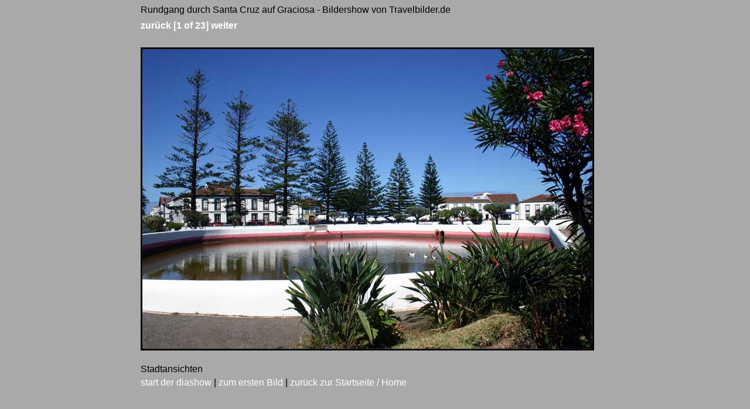

--- FILE ---
content_type: text/html; charset=UTF-8
request_url: https://www.travelbilder.de/portugal/azoren/santa_cruz/phpslideshow.php
body_size: 3057
content:
<!DOCTYPE html PUBLIC "-//W3C//DTD XHTML 1.0 Transitional//EN" "http://www.w3.org/TR/xhtml1/DTD/xhtml1-transitional.dtd">
<html>
<head>
    <meta http-equiv="Content-Type" content="text/html; charset=utf-8" />
    <meta name="viewport" content="width=device-width, initial-scale=0.8">
    <!-- Default PHPSlideshow template by Greg Lawler http://www.zinkwazi.com //-->
    

<SCRIPT language="JavaScript">
<!-- 
//preload the next image...
if (document.images)
{
    pic1= new Image(800,600); 
    pic1.src="./azoren1047_01.jpg"; 
}
//-->
</SCRIPT>

<title>Rundgang durch Santa Cruz auf Graciosa - Bildershow von Travelbilder.de</title>

<style type="text/css">
body {
	background:#A9A9A9;
	text-align:center;
	font-size:1em;
	font-family:Verdana, Helvetica, sans-serif;
	color:#000;
	}
.image_info {
    display:block;
    font-size:1em;
    color:#000;
    border:0px;
    }
.wrapper {
    margin:0px auto;
    padding-top:0px;
    padding-left:0px;
    padding-right:0px;
    padding-bottom:0px;
    width:800px;
    border: 0px solid #000;
    text-align:left;
}
.show_title, .show_title a {
	font-size:1em;
	text-decoration:none;
	color:#000;
}
.image_info a {
    text-decoration:none;
    color:#fff;
}
img {
	border-width: 0;
}
.image {
    margin-bottom:5px;
}
.image img {
    padding:2px;
    border: 1px solid #000;
    display:block;
    background-color: #000;
    margin-top: 10px;
	
}
.navigation, .navigation a {
	text-decoration: none;
    color:#fff;
    margin-top:9px;
    font-weight:bold;
}
.thumbnail_row {
    margin-top: 1px;
}
.thumbnail_row img {
    border:0px solid #aaa;
    margin-top:10px;
}
.thumbnail_center {
    padding:1px;
    border:1px solid #fff !important;
}
.small, .small a {
    margin-top: 20px;
    text-decoration:none;
    color:#777;
}

@media screen and (max-width: 64em) {

body, .image_info, .show_title, .show_title a {
font-size: 1.3em;
}

}

@media screen and (max-width: 42em) {

.image { width: 80%; }

}


</style>
</head>
<body>
<div class='wrapper'>
    <div class='show_title'>
    Rundgang durch Santa Cruz auf Graciosa - Bildershow von Travelbilder.de
    </div>
    <div class='navigation'>
        <a href='/portugal/azoren/santa_cruz/phpslideshow.php?directory=.&currentPic=22'>zur&uuml;ck</a> [1 of 23] <a href='/portugal/azoren/santa_cruz/phpslideshow.php?directory=.&currentPic=1'>weiter</a>
    </div>
    <div class='image'> 
        <br />
        <a href='/portugal/azoren/santa_cruz/phpslideshow.php?directory=.&currentPic=1'><img src='./azoren1046.jpg' class='image' alt='slideshow image' title='klicken f&uuml;r das n&auml;chste Bild'></a> 
        <br />
        Stadtansichten&nbsp;
        <EXIF_COMMENT>
    </div>
    <div class="image_info">
        <a href='/portugal/azoren/santa_cruz/phpslideshow.php?directory=.&auto=1&currentPic=1'>start der diashow</a>

        |
        <a href="/portugal/azoren/santa_cruz/phpslideshow.php?directory=.">zum ersten Bild</a> 
        |
        <a href="/">zur&uuml;ck zur Startseite / Home</a>
    </div>
    <div class='thumbnail_row'> <THUMBNAIL_ROW> </div>
</div>
</body>
</html>
